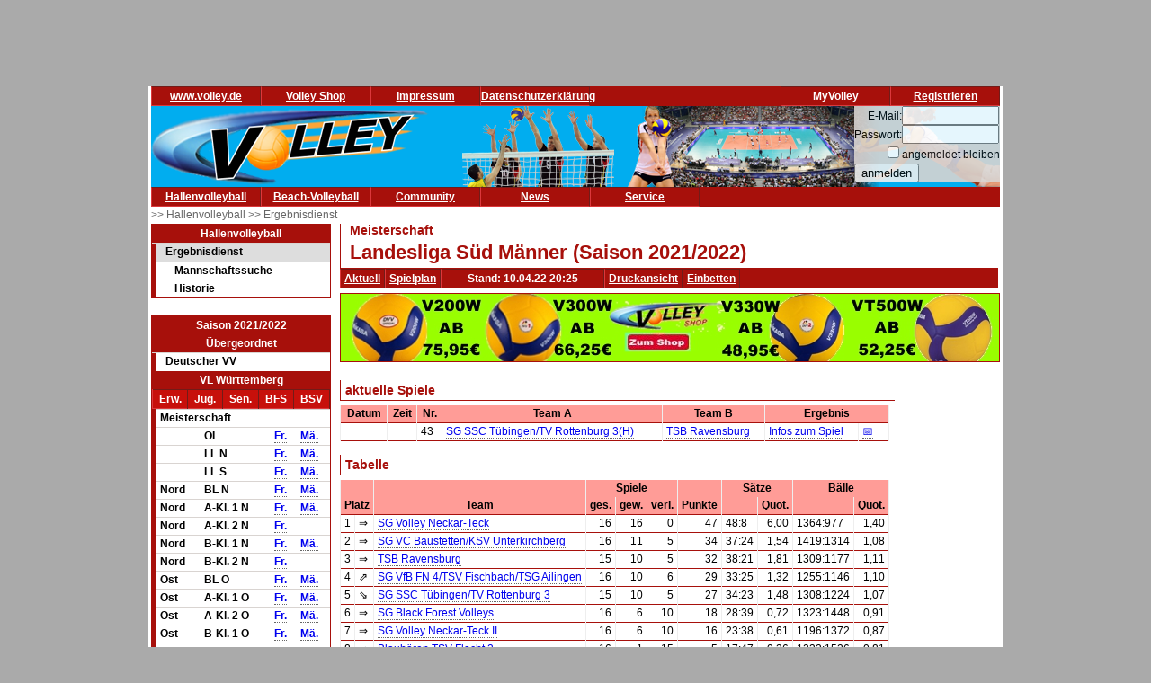

--- FILE ---
content_type: text/html; charset=utf-8
request_url: https://www.volley.de/halle/erg/qp/orga-19/saison-2021/bereich-1000/wid-9733/wsid-0/
body_size: 6683
content:
<!DOCTYPE html>
<html  prefix="og: http://ogp.me/ns#">
    <head>
        <meta http-equiv="Content-Type" content="text/html; charset=UTF-8"/>
        <base href="/">
        <title>Volley.de - Landesliga Süd Männer</title>
        <link rel="stylesheet" type="text/css" href="/data/css/reset.css">
        <link rel="stylesheet" type="text/css" href="/data/css/volley.de.css">

        <script  type="text/javascript" src="/data/static/js/jquery-1.10.2.min.js"></script>
        <script  type="text/javascript" src="/data/static/js/sock.js"></script>
        <script  type="text/javascript" src="/data/static/js/stomp.js"></script>
    <script  type="text/javascript" src="/data/static/js/ticker.js"></script>
        <link rel="stylesheet" type="text/css" href="/data/static/jquery-ui/jquery-ui.min.css">
        <script src="/data/static/jquery-ui/jquery-ui.min.js"></script>

        <script>
        // Set to the same value as the web property used on the site
        var gaProperty = 'UA-18302876-1';

        // Disable tracking if the opt-out cookie exists.
        var disableStr = 'ga-disable-' + gaProperty;
        if (document.cookie.indexOf(disableStr + '=true') > -1) {
          window[disableStr] = true;
        }

        // Opt-out function
        function gaOptout() {
          document.cookie = disableStr + '=true; expires=Thu, 31 Dec 2099 23:59:59 UTC; path=/';
          window[disableStr] = true;
        }
        </script>

    <!-- Global site tag (gtag.js) - Google Analytics -->
    <script async src="https://www.googletagmanager.com/gtag/js?id=UA-18302876-1"></script>
    <script>
        window.dataLayer = window.dataLayer || [];
        function gtag(){dataLayer.push(arguments);}
        gtag('js', new Date());

        gtag('config', 'UA-18302876-1', { 'anonymize_ip': true });
    </script>

    <script>
        $( function() {
            $( document ).tooltip();
        } );
    </script>

        <meta property="og:title" content="Landesliga Süd Männer"><meta property="og:description" content="Spielplan und Ergebnisse Landesliga Süd Männer"><meta property="og:url" content="http://www.volley.de/halle/erg/qp/wsid-0/wid-9733"><meta property="og:image" content="http://www.volley.de/data/static/images/volley-1.png"><meta property="og:image:type" content="image/png"><meta property="og:image:width" content="330"><meta property="og:image:height" content="90">    <meta property="og:site_name" content="Volley.de">
    <meta property="og:locale" content="de_DE">




    <script  type="text/javascript" src="/data/static/socialshareprivacy/jquery.socialshareprivacy.min.js"></script>
    <script type="text/javascript">
    jQuery(document).ready(function($){
      if($('#socialshareprivacy').length > 0){
        $('#socialshareprivacy').socialSharePrivacy({
            services : {
                    facebook : {
                        "dummy_img": "/data/static/socialshareprivacy/images/dummy_facebook.png"
                    },
                twitter : {
                        "dummy_img": "/data/static/socialshareprivacy/images/dummy_twitter.png"
                    },

                    gplus : {
			    'status':'off',
                            "dummy_img": "/data/static/socialshareprivacy/images/dummy_gplus.png"
                        }
           },
          "css_path"  : "/data/static/socialshareprivacy/socialshareprivacy.css",
          "lang_path" : "/data/static/socialshareprivacy/lang/",
          "language"  : "de"
        });
      }
    });
    </script>



    <!-- Begin Cookie Consent plugin by Silktide - http://silktide.com/cookieconsent -->
    <script type="text/javascript">
        window.cookieconsent_options = {"message":"Cookies erleichtern die Bereitstellung dieser Internetseite. Mit der Nutzung erklären Sie sich damit einverstanden, dass wir Cookies verwenden. ","dismiss":"Ok!","learnMore":"Weitere Informationen","link":"//www.volley.de/datenschutz","theme":"dark-bottom"};
    </script>

    <!--<script type="text/javascript" src="data/static/js/cookieconsent.js"></script>-->
    <!-- InMobi Choice. Consent Manager Tag v3.0 (for TCF 2.2) -->
<script type="text/javascript" async=true>
(function() {
  var host = "www.themoneytizer.de";
  var element = document.createElement('script');
  var firstScript = document.getElementsByTagName('script')[0];
  var url = 'https://cmp.inmobi.com'
    .concat('/choice/', '6Fv0cGNfc_bw8', '/', host, '/choice.js?tag_version=V3');
  var uspTries = 0;
  var uspTriesLimit = 3;
  element.async = true;
  element.type = 'text/javascript';
  element.src = url;

  firstScript.parentNode.insertBefore(element, firstScript);

  function makeStub() {
    var TCF_LOCATOR_NAME = '__tcfapiLocator';
    var queue = [];
    var win = window;
    var cmpFrame;

    function addFrame() {
      var doc = win.document;
      var otherCMP = !!(win.frames[TCF_LOCATOR_NAME]);

      if (!otherCMP) {
        if (doc.body) {
          var iframe = doc.createElement('iframe');

          iframe.style.cssText = 'display:none';
          iframe.name = TCF_LOCATOR_NAME;
          doc.body.appendChild(iframe);
        } else {
          setTimeout(addFrame, 5);
        }
      }
      return !otherCMP;
    }

    function tcfAPIHandler() {
      var gdprApplies;
      var args = arguments;

      if (!args.length) {
        return queue;
      } else if (args[0] === 'setGdprApplies') {
        if (
          args.length > 3 &&
          args[2] === 2 &&
          typeof args[3] === 'boolean'
        ) {
          gdprApplies = args[3];
          if (typeof args[2] === 'function') {
            args[2]('set', true);
          }
        }
      } else if (args[0] === 'ping') {
        var retr = {
          gdprApplies: gdprApplies,
          cmpLoaded: false,
          cmpStatus: 'stub'
        };

        if (typeof args[2] === 'function') {
          args[2](retr);
        }
      } else {
        if(args[0] === 'init' && typeof args[3] === 'object') {
          args[3] = Object.assign(args[3], { tag_version: 'V3' });
        }
        queue.push(args);
      }
    }

    function postMessageEventHandler(event) {
      var msgIsString = typeof event.data === 'string';
      var json = {};

      try {
        if (msgIsString) {
          json = JSON.parse(event.data);
        } else {
          json = event.data;
        }
      } catch (ignore) {}

      var payload = json.__tcfapiCall;

      if (payload) {
        window.__tcfapi(
          payload.command,
          payload.version,
          function(retValue, success) {
            var returnMsg = {
              __tcfapiReturn: {
                returnValue: retValue,
                success: success,
                callId: payload.callId
              }
            };
            if (msgIsString) {
              returnMsg = JSON.stringify(returnMsg);
            }
            if (event && event.source && event.source.postMessage) {
              event.source.postMessage(returnMsg, '*');
            }
          },
          payload.parameter
        );
      }
    }

    while (win) {
      try {
        if (win.frames[TCF_LOCATOR_NAME]) {
          cmpFrame = win;
          break;
        }
      } catch (ignore) {}

      if (win === window.top) {
        break;
      }
      win = win.parent;
    }
    if (!cmpFrame) {
      addFrame();
      win.__tcfapi = tcfAPIHandler;
      win.addEventListener('message', postMessageEventHandler, false);
    }
  };

  makeStub();

  var uspStubFunction = function() {
    var arg = arguments;
    if (typeof window.__uspapi !== uspStubFunction) {
      setTimeout(function() {
        if (typeof window.__uspapi !== 'undefined') {
          window.__uspapi.apply(window.__uspapi, arg);
        }
      }, 500);
    }
  };

  var checkIfUspIsReady = function() {
    uspTries++;
    if (window.__uspapi === uspStubFunction && uspTries < uspTriesLimit) {
      console.warn('USP is not accessible');
    } else {
      clearInterval(uspInterval);
    }
  };

  if (typeof window.__uspapi === 'undefined') {
    window.__uspapi = uspStubFunction;
    var uspInterval = setInterval(checkIfUspIsReady, 6000);
  }
})();
</script>
<!-- End InMobi Choice. Consent Manager Tag v3.0 (for TCF 2.2) -->
    <!-- End Cookie Consent plugin -->
    <script async src="//pagead2.googlesyndication.com/pagead/js/adsbygoogle.js"></script>
    </head>

    <body>
        <div id="page">
            <div id="add_skyscraper_right" class="add_skyscraper right">
                <iframe width="160" height="600" noresize="noresize" scrolling="no"
        frameborder="0" marginheight="0" marginwidth="0"
        src="https://anschlusstor.adspirit.de/adframe.php?pid=5263&ord=1768755244"
        ALLOWTRANSPARENCY="true">
    <a href="https://anschlusstor.adspirit.de/adnoclick.php?pid=5263&ord=1768755244" target="_top">
        <img src="https://anschlusstor.adspirit.de/adnoframe.php?pid=5263&ord=1768755244"
             alt="Hier klicken!" border="0" width="160" height="600" />
    </a></iframe>
            </div>
            <div id="add_skyscraper_left" class="add_skyscraper left">
                
            </div>

            <div id="add_top_1" class="add_top add">
                

<iframe width="728" height="90" noresize="noresize" scrolling="no"
        frameborder="0" marginheight="0" marginwidth="0"
        src="https://anschlusstor.adspirit.de/adframe.php?pid=5262&ord=1768755244"
        ALLOWTRANSPARENCY="true">
    <a href="https://anschlusstor.adspirit.de/adnoclick.php?pid=5262&ord=1768755244" target="_top">
        <img src="https://anschlusstor.adspirit.de/adnoframe.php?pid=5262&ord=1768755244"
             alt="Hier klicken!" border="0" width="728" height="90" />
    </a></iframe>
            </div>

            <div style="margin-left: 3px; margin-right: 3px; background-color: #ffffff">
                <div ><div class="header_wrapper" style="width:100%;" ><div class="header_wrapper_inside_top" style="width:100%;" ><div class="header_row" style="width:120px;" ><a class="header_link" HREF="/" >www.volley.de</a></div><div class="header_row" style="width:120px;" ><a class="header_link" HREF="http://www.volley-shop.de" >Volley Shop</a></div><div class="header_row" style="width:120px;" ><a class="header_link" HREF="/impressum" >Impressum</a></div><div class="header_row" style="width:120px;" ><a class="header_link" HREF="/datenschutz" >Datenschutzerklärung</a></div><div class="header_row" style="width:120px;float: right;" ><a class="header_link" HREF="/my/register" >Registrieren</a></div><div class="header_row" style="width:120px;float: right;" >MyVolley</div></div></div><div class="clearboth" ></div></div>

                <div id="header_1" style="position: relative;">
                    <div class="trans_background" style="margin-left: 0px; float: left;">
                        <img src="/data/static/images/logo_volley_90.png" height="90" alt="">
                    </div>
                    <div class="trans_background" style="margin-left: 0px; float: right;">
                        <img src="/data/static/images/halle_leiste_1.png" height="90" border=0 alt="">
                    </div>
                    <div  class="trans_background" style="margin-left: 0px;  position: absolute; right: 0px; filter: alpha(opacity=80); opacity:0.9;background-color: #D9D4D1">
                        <form action="https://www.volley.de/" method="post">
    <input type="hidden" name="GP_ACTION" value="login">
    <table>
        <tr>
            <td align="right">E-Mail:</td><td><input type="text" name="GP_LOGIN_USER" style="width: 100px;"></td>
        </tr>
        <tr>
            <td align="right">Passwort:</td><td><input type="password" name="GP_LOGIN_PWD" style="width: 100px;"></td>
        </tr>
        <tr>
            <td align="right"><input type="checkbox" name="GP_LOGIN_PERSISTENT"></td><td>angemeldet bleiben</td>
        </tr>
        <tr>
            <td colspan="2"><input type="submit" value="anmelden"></td>
        </tr>
    </table>
</form>

                    </div>
                    <div class="clearboth"></div>
                </div>
                <div ><div class="header_wrapper" style="width:100%;" ><div class="header_wrapper_inside_top" style="width:100%;" ><div class="header_row" style="width:120px;" ><a class="header_link" HREF="/halle/erg" >Hallenvolleyball</a></div><div class="header_row" style="width:120px;" ><a class="header_link" HREF="/beach/national/turniere/dvv" >Beach-Volleyball</a></div><div class="header_row" style="width:120px;" ><a class="header_link" HREF="/community/kleinanzeigen/akt" >Community</a></div><div class="header_row" style="width:120px;" ><a class="header_link" HREF="/news" >News</a></div><div class="header_row" style="width:120px;" ><a class="header_link" HREF="/service/tv" >Service</a></div></div></div><div class="clearboth" ></div></div>
                <div id="path" ><a href="/halle/erg" >>> Hallenvolleyball </a><a href="/halle/erg" >>> Ergebnisdienst </a></div>


                <div id="content">
                    <div id="content_left">
                        
                        <div id="menu_left" ><div class="menuheader" >Hallenvolleyball</div><div class="box menu" ><ul class="menue" ><li class="active" ><a href="/halle/erg" >Ergebnisdienst</a><ul class="sub2" ><li ><a href="/halle/erg/ms" >Mannschaftssuche</a></li><li ><a href="/halle/erg/hist" >Historie</a></li></ul></li></ul></div></div>
                        <div>&nbsp;</div><div class="menubox" ><div class="menuheader" >Saison 2021/2022</div><div class="menuheader" >Übergeordnet</div><div class="box menu" ><ul class="menue" ><li ><a href="/halle/erg/qp/orga-1/saison-2021/bereich-1000/" >Deutscher VV</a></li></ul></div><div class="menuheader" >VL Württemberg</div><div class="box menu" ><table class="menusubmenu" ><tr ><td ><a HREF="/halle/erg/qp/orga-19/saison-2021/bereich-1000/" >Erw.</a></td><td ><a HREF="/halle/erg/qp/orga-19/saison-2021/bereich-2000/" >Jug.</a></td><td ><a HREF="/halle/erg/qp/orga-19/saison-2021/bereich-3000/" >Sen.</a></td><td ><a HREF="/halle/erg/qp/orga-19/saison-2021/bereich-4000/" >BFS</a></td><td ><a HREF="/halle/erg/qp/orga-19/saison-2021/bereich-5000/" >BSV</a></td></tr></table><table class="liganavikurz" ><tr class="header2" ><td colspan="4" >Meisterschaft</td></tr><tr ><td ></td><td >OL</td><td ><a href="/halle/erg/qp/orga-19/saison-2021/bereich-1000/wid-9728/wsid-0/" >Fr.</a></td><td ><a href="/halle/erg/qp/orga-19/saison-2021/bereich-1000/wid-9729/wsid-0/" >Mä.</a></td></tr><tr ><td ></td><td >LL N</td><td ><a href="/halle/erg/qp/orga-19/saison-2021/bereich-1000/wid-9730/wsid-0/" >Fr.</a></td><td ><a href="/halle/erg/qp/orga-19/saison-2021/bereich-1000/wid-9731/wsid-0/" >Mä.</a></td></tr><tr ><td ></td><td >LL S</td><td ><a href="/halle/erg/qp/orga-19/saison-2021/bereich-1000/wid-9732/wsid-0/" >Fr.</a></td><td ><a href="/halle/erg/qp/orga-19/saison-2021/bereich-1000/wid-9733/wsid-0/" >Mä.</a></td></tr><tr ><td >Nord</td><td >BL N</td><td ><a href="/halle/erg/qp/orga-19/saison-2021/bereich-1000/wid-9751/wsid-0/" >Fr.</a></td><td ><a href="/halle/erg/qp/orga-19/saison-2021/bereich-1000/wid-9752/wsid-0/" >Mä.</a></td></tr><tr ><td >Nord</td><td >A-Kl. 1 N</td><td ><a href="/halle/erg/qp/orga-19/saison-2021/bereich-1000/wid-9759/wsid-0/" >Fr.</a></td><td ><a href="/halle/erg/qp/orga-19/saison-2021/bereich-1000/wid-9760/wsid-0/" >Mä.</a></td></tr><tr ><td >Nord</td><td >A-Kl. 2 N</td><td ><a href="/halle/erg/qp/orga-19/saison-2021/bereich-1000/wid-9767/wsid-0/" >Fr.</a></td><td ></td></tr><tr ><td >Nord</td><td >B-Kl. 1 N</td><td ><a href="/halle/erg/qp/orga-19/saison-2021/bereich-1000/wid-9772/wsid-0/" >Fr.</a></td><td ><a href="/halle/erg/qp/orga-19/saison-2021/bereich-1000/wid-9773/wsid-0/" >Mä.</a></td></tr><tr ><td >Nord</td><td >B-Kl. 2 N</td><td ><a href="/halle/erg/qp/orga-19/saison-2021/bereich-1000/wid-9780/wsid-0/" >Fr.</a></td><td ></td></tr><tr ><td >Ost</td><td >BL O</td><td ><a href="/halle/erg/qp/orga-19/saison-2021/bereich-1000/wid-9753/wsid-0/" >Fr.</a></td><td ><a href="/halle/erg/qp/orga-19/saison-2021/bereich-1000/wid-9754/wsid-0/" >Mä.</a></td></tr><tr ><td >Ost</td><td >A-Kl. 1 O</td><td ><a href="/halle/erg/qp/orga-19/saison-2021/bereich-1000/wid-9761/wsid-0/" >Fr.</a></td><td ><a href="/halle/erg/qp/orga-19/saison-2021/bereich-1000/wid-9762/wsid-0/" >Mä.</a></td></tr><tr ><td >Ost</td><td >A-Kl. 2 O</td><td ><a href="/halle/erg/qp/orga-19/saison-2021/bereich-1000/wid-9768/wsid-0/" >Fr.</a></td><td ><a href="/halle/erg/qp/orga-19/saison-2021/bereich-1000/wid-9769/wsid-0/" >Mä.</a></td></tr><tr ><td >Ost</td><td >B-Kl. 1 O</td><td ><a href="/halle/erg/qp/orga-19/saison-2021/bereich-1000/wid-9774/wsid-0/" >Fr.</a></td><td ><a href="/halle/erg/qp/orga-19/saison-2021/bereich-1000/wid-9775/wsid-0/" >Mä.</a></td></tr><tr ><td >Ost</td><td >B-Kl. 2 O</td><td ><a href="/halle/erg/qp/orga-19/saison-2021/bereich-1000/wid-9781/wsid-0/" >Fr.</a></td><td ></td></tr><tr ><td >Ost</td><td >B-Kl. 3 O</td><td ><a href="/halle/erg/qp/orga-19/saison-2021/bereich-1000/wid-9784/wsid-0/" >Fr.</a></td><td ></td></tr><tr ><td >Ost</td><td >B-Kl. 4 O</td><td ><a href="/halle/erg/qp/orga-19/saison-2021/bereich-1000/wid-9785/wsid-0/" >Fr.</a></td><td ></td></tr><tr ><td >Süd</td><td >BL S</td><td ><a href="/halle/erg/qp/orga-19/saison-2021/bereich-1000/wid-9755/wsid-0/" >Fr.</a></td><td ><a href="/halle/erg/qp/orga-19/saison-2021/bereich-1000/wid-9756/wsid-0/" >Mä.</a></td></tr><tr ><td >Süd</td><td >A-Kl. 1 S</td><td ><a href="/halle/erg/qp/orga-19/saison-2021/bereich-1000/wid-9763/wsid-0/" >Fr.</a></td><td ><a href="/halle/erg/qp/orga-19/saison-2021/bereich-1000/wid-9764/wsid-0/" >Mä.</a></td></tr><tr ><td >Süd</td><td >A-Kl. 2 S</td><td ><a href="/halle/erg/qp/orga-19/saison-2021/bereich-1000/wid-9770/wsid-0/" >Fr.</a></td><td ></td></tr><tr ><td >Süd</td><td >B-Kl. 1 S</td><td ><a href="/halle/erg/qp/orga-19/saison-2021/bereich-1000/wid-9776/wsid-0/" >Fr.</a></td><td ><a href="/halle/erg/qp/orga-19/saison-2021/bereich-1000/wid-9777/wsid-0/" >Mä.</a></td></tr><tr ><td >Süd</td><td >B-Kl. 2 S</td><td ><a href="/halle/erg/qp/orga-19/saison-2021/bereich-1000/wid-9782/wsid-0/" >Fr.</a></td><td ></td></tr><tr ><td >West</td><td >BL W</td><td ><a href="/halle/erg/qp/orga-19/saison-2021/bereich-1000/wid-9757/wsid-0/" >Fr.</a></td><td ><a href="/halle/erg/qp/orga-19/saison-2021/bereich-1000/wid-9758/wsid-0/" >Mä.</a></td></tr><tr ><td >West</td><td >A-Kl. 1 W</td><td ><a href="/halle/erg/qp/orga-19/saison-2021/bereich-1000/wid-9765/wsid-0/" >Fr.</a></td><td ><a href="/halle/erg/qp/orga-19/saison-2021/bereich-1000/wid-9766/wsid-0/" >Mä.</a></td></tr><tr ><td >West</td><td >A-Kl. 2 W</td><td ><a href="/halle/erg/qp/orga-19/saison-2021/bereich-1000/wid-9771/wsid-0/" >Fr.</a></td><td ></td></tr><tr ><td >West</td><td >B-Kl. 1 W</td><td ><a href="/halle/erg/qp/orga-19/saison-2021/bereich-1000/wid-9778/wsid-0/" >Fr.</a></td><td ><a href="/halle/erg/qp/orga-19/saison-2021/bereich-1000/wid-9779/wsid-0/" >Mä.</a></td></tr><tr ><td >West</td><td >B-Kl. 2 W</td><td ><a href="/halle/erg/qp/orga-19/saison-2021/bereich-1000/wid-9783/wsid-0/" >Fr.</a></td><td ></td></tr></table></div></div>
                        <div class="menubox" ><div class="menuheader" >Volley Mobil App</div><div class="box menu" style="text-align: center" >
Volley.de-Ergebnisdienst für Ihr Smartphone
<a href="/service/app">Informationen zur App</a><br>
<a target=_blank href="https://play.google.com/store/apps/details?id=de.volley.app.v1.volleyApp">
  <img alt="Get it on Google Play"
       src="https://developer.android.com/images/brand/de_generic_rgb_wo_45.png" />
</a>
<br>
<!--<a target=_blank href="https://itunes.apple.com/de/app/volley-mobil/id918250275?mt=8&uo=4">
  <img alt="app store"
       src="/data/static/images/Download_on_the_App_Store_Badge_DE_Source_135x40.svg" />
</a>--></div></div><div>&nbsp;</div>
                    </div>

                    <div id="content_main">

                        <div id="content_header_1" style="border-left: 1px solid #a7100b;border-bottom: 1px solid #a7100b;" ><h1 style="font-size: 14px;color: #a7100b;line-height: 1em;margin-left: 10px;" >Meisterschaft</h1><h1 style="font-size: 22px;color: #a7100b;line-height: 1.63em;margin-left: 10px;" >Landesliga Süd Männer (Saison 2021/2022)</h1></div><div ><div class="header_wrapper" style="width:100%;" ><div class="header_wrapper_inside_top" style="width:100%;" ><div class="header_row" style="width:auto;padding-left: 4px; padding-right:4px;" ><a class="header_link" HREF="/halle/erg/qp/orga-19/saison-2021/bereich-1000/wid-9733/wsid-0/" >Aktuell</a></div><div class="header_row" style="width:auto;padding-left: 4px; padding-right:4px;" ><a class="header_link" HREF="/halle/erg/qp/orga-19/saison-2021/bereich-1000/wid-9733/wsid-0//mode-s/" >Spielplan</a></div><div class="header_row" style="width:180px;" >Stand: 10.04.22 20:25</div><div class="header_row" style="width:auto;padding-left: 4px; padding-right:4px;" ><a class="header_link" HREF="/halle/erg/qp/orga-19/saison-2021/bereich-1000/wid-9733/wsid-0//template-print/" >Druckansicht</a></div><div class="header_row" style="width:auto;padding-left: 4px; padding-right:4px;" ><a class="header_link" HREF="/halle/erg/qp/orga-19/saison-2021/bereich-1000/wid-9733/wsid-0//mode-e/" >Einbetten</a></div></div></div><div class="clearboth" ></div></div>
                        
                        <div style="width: 100%; text-align: center;margin-top: 5px; margin-bottom: 5px;border: 1px solid #a7100b"><a href="https://volley-shop.de/k5/B%C3%A4lle-Volleyb%C3%A4lle" target="_blank"><img src="/data/static/images/shopbanner/2023.08.1.732x75.jpg" width="732" height="75" border="0"></a></div>
                        <div id="content_header_2" ><table class="spi_wettbewerb" ><tr ></tr><tr ><td colspan="1" ><div class="subheader" >aktuelle Spiele</div></td></tr><tr ><td ><table style="width: 100%" ><tr ><th >Datum</th><th >Zeit</th><th >Nr.</th><th >Team A</th><th >Team B</th><th colspan="3" >Ergebnis</th></tr><tr id="spielplan_spiel_c92d7f30-f195-4caa-9a7e-a2ade57f9a9a" class="wsmatchrow" ><td ></td><td ></td><td >43</td><td ><a href="/halle/erg/qp/orga-19/saison-2021/bereich-1000/wid-9733/wsid-0/tid-76802/" >SG SSC Tübingen/TV Rottenburg 3(H)</a></td><td ><a href="/halle/erg/qp/orga-19/saison-2021/bereich-1000/wid-9733/wsid-0/tid-76795/" >TSB Ravensburg</a></td><td class="wsresultcell" ><a href="/halle/erg/qp/orga-19/saison-2021/bereich-1000/wid-9733/wsid-0/sid-587654/" >Infos zum Spiel</a></td><td ><a href="/resourcerequest/qp/rh-Cal/wid-9733/wsid-0/sid-587654" title="Kalendereintrag" >&#128197;</a></td><td ></td></tr></table></td></tr><tr ><td colspan="1" ><div class="subheader" >Tabelle</div></td></tr><tr ><td ><table ><tr ><th colspan="2" ></th><th ></th><th style="word-break: keep-all ;" colspan="3" >Spiele</th><th style="word-break: keep-all ;" colspan="1" ></th><th style="word-break: keep-all ;" colspan="2" >Sätze</th><th style="word-break: keep-all ;" colspan="2" >Bälle</th></tr><tr ><th colspan="2" >Platz</th><th >Team</th><th style="word-break: keep-all ;" >ges.</th><th style="word-break: keep-all ;" >gew.</th><th style="word-break: keep-all ;" >verl.</th><th style="word-break: keep-all ;" >Punkte</th><th style="word-break: keep-all ;" ></th><th style="word-break: keep-all ;" >Quot.</th><th style="word-break: keep-all ;" ></th><th style="word-break: keep-all ;" >Quot.</th></tr><tr ><td style="text-align: right;" class="portal_aufstiegsinfo_" title="" >1</td><td >&#8658;</td><td ><a href="/halle/erg/qp/orga-19/saison-2021/bereich-1000/wid-9733/wsid-0/tid-76797/" >SG Volley Neckar-Teck</a></td><td style="text-align:right" >16</td><td style="text-align:right" >16</td><td style="text-align:right" >0</td><td style="text-align:right" >47</td><td style="text-align:left" >48:8</td><td style="text-align:right" >6,00</td><td style="text-align:left" >1364:977</td><td style="text-align:right" >1,40</td></tr><tr class="l1" ><td style="text-align: right;" class="portal_aufstiegsinfo_" title="" >2</td><td >&#8658;</td><td ><a href="/halle/erg/qp/orga-19/saison-2021/bereich-1000/wid-9733/wsid-0/tid-76800/" >SG VC Baustetten/KSV Unterkirchberg</a></td><td style="text-align:right" >16</td><td style="text-align:right" >11</td><td style="text-align:right" >5</td><td style="text-align:right" >34</td><td style="text-align:left" >37:24</td><td style="text-align:right" >1,54</td><td style="text-align:left" >1419:1314</td><td style="text-align:right" >1,08</td></tr><tr ><td style="text-align: right;" class="portal_aufstiegsinfo_" title="" >3</td><td >&#8658;</td><td ><a href="/halle/erg/qp/orga-19/saison-2021/bereich-1000/wid-9733/wsid-0/tid-76795/" >TSB Ravensburg</a></td><td style="text-align:right" >15</td><td style="text-align:right" >10</td><td style="text-align:right" >5</td><td style="text-align:right" >32</td><td style="text-align:left" >38:21</td><td style="text-align:right" >1,81</td><td style="text-align:left" >1309:1177</td><td style="text-align:right" >1,11</td></tr><tr class="l1" ><td style="text-align: right;" class="portal_aufstiegsinfo_" title="" >4</td><td >&#8663;</td><td ><a href="/halle/erg/qp/orga-19/saison-2021/bereich-1000/wid-9733/wsid-0/tid-76796/" >SG VfB FN 4/TSV Fischbach/TSG Ailingen</a></td><td style="text-align:right" >16</td><td style="text-align:right" >10</td><td style="text-align:right" >6</td><td style="text-align:right" >29</td><td style="text-align:left" >33:25</td><td style="text-align:right" >1,32</td><td style="text-align:left" >1255:1146</td><td style="text-align:right" >1,10</td></tr><tr ><td style="text-align: right;" class="portal_aufstiegsinfo_" title="" >5</td><td >&#8664;</td><td ><a href="/halle/erg/qp/orga-19/saison-2021/bereich-1000/wid-9733/wsid-0/tid-76802/" >SG SSC Tübingen/TV Rottenburg 3</a></td><td style="text-align:right" >15</td><td style="text-align:right" >10</td><td style="text-align:right" >5</td><td style="text-align:right" >27</td><td style="text-align:left" >34:23</td><td style="text-align:right" >1,48</td><td style="text-align:left" >1308:1224</td><td style="text-align:right" >1,07</td></tr><tr class="l1" ><td style="text-align: right;" class="portal_aufstiegsinfo_" title="" >6</td><td >&#8658;</td><td ><a href="/halle/erg/qp/orga-19/saison-2021/bereich-1000/wid-9733/wsid-0/tid-76799/" >SG Black Forest Volleys</a></td><td style="text-align:right" >16</td><td style="text-align:right" >6</td><td style="text-align:right" >10</td><td style="text-align:right" >18</td><td style="text-align:left" >28:39</td><td style="text-align:right" >0,72</td><td style="text-align:left" >1323:1448</td><td style="text-align:right" >0,91</td></tr><tr ><td style="text-align: right;" class="portal_aufstiegsinfo_" title="" >7</td><td >&#8658;</td><td ><a href="/halle/erg/qp/orga-19/saison-2021/bereich-1000/wid-9733/wsid-0/tid-76798/" >SG Volley Neckar-Teck II</a></td><td style="text-align:right" >16</td><td style="text-align:right" >6</td><td style="text-align:right" >10</td><td style="text-align:right" >16</td><td style="text-align:left" >23:38</td><td style="text-align:right" >0,61</td><td style="text-align:left" >1196:1372</td><td style="text-align:right" >0,87</td></tr><tr class="l1" ><td style="text-align: right;" class="portal_aufstiegsinfo_" title="" >8</td><td >&#8658;</td><td ><a href="/halle/erg/qp/orga-19/saison-2021/bereich-1000/wid-9733/wsid-0/tid-76794/" >Blaubären TSV Flacht 2</a></td><td style="text-align:right" >16</td><td style="text-align:right" >1</td><td style="text-align:right" >15</td><td style="text-align:right" >5</td><td style="text-align:left" >17:47</td><td style="text-align:right" >0,36</td><td style="text-align:left" >1232:1526</td><td style="text-align:right" >0,81</td></tr><tr ><td style="text-align: right;" class="portal_aufstiegsinfo_" title="" >9</td><td >&#8658;</td><td ><a href="/halle/erg/qp/orga-19/saison-2021/bereich-1000/wid-9733/wsid-0/tid-76801/" >SV Unlingen</a></td><td style="text-align:right" >16</td><td style="text-align:right" >1</td><td style="text-align:right" >15</td><td style="text-align:right" >5</td><td style="text-align:left" >14:47</td><td style="text-align:right" >0,30</td><td style="text-align:left" >1208:1430</td><td style="text-align:right" >0,84</td></tr></table></td></tr><tr ><td ><table ><tr ><td ><a href="/halle/erg/qp/orga-19/saison-2021/bereich-1000/wid-9733/wsid-0/tsd-default" >Normal</a></td><td ><a href="/halle/erg/qp/orga-19/saison-2021/bereich-1000/wid-9733/wsid-0/tsd-detail" >Details</a></td></tr></table></td></tr></table></div>

                        <div id="socialshareprivacy"></div>

                        <div id="content_add_2" class="add">
                            <br>
<div style="border: solid 1px grey;margin: 2px;">

       <!-- volley unten -->
       <ins class="adsbygoogle"
            style="display:inline-block;width:468px;height:60px"
            data-ad-client="ca-pub-4880631279073310"
            data-ad-slot="8954340115"></ins>
       <script>
              (adsbygoogle = window.adsbygoogle || []).push({});
       </script>

</div>
                        </div>
                        
                    </div>
                    <div id="content_main_clear" class="clearboth"></div>
                </div>
                <div id="add_top_3" >
                    <br>
                    <br>
                    
                </div>
                <div id="header_3">
                    
                </div>
                <div id="add_top_4" >
                    
                </div>
                <div id="header_4" style="border-top: 1px solid #a7100b; text-align: center">
                    <table style="padding:3px; border-collapse: separate; border-spacing: 10px;display: inline-table;">
    <tr>
        <td style="margin:10px;">
            <div class="menubox">
                <div class="menuheader">Ergebnisdienst</div>
                <div class="box menu" style="text-align: center">
                    <a href="http://www.volley.de"><img src="/data/static/images/logo_volley.png" width="144" height="58" border="0" alt=""></a>
                </div>
            </div>
        </td>
        <td style="margin:10px;"><p style="font-weight: bolder;font-size: large;color: #a7100b">&</p></td>
        <td style="margin:10px;">
            <div class="menubox">
                <div class="menuheader">Service</div>
                <div class="box menu" style="text-align: center">
                    <img src="/data/static/images/logo_vsd.png" width="144" height="58" alt="">
                </div>
            </div>
        </td>
        <td style="margin:10px;"><p style="font-weight: bolder;font-size: large;color: #a7100b">&</p></td>
        <td style="margin:10px;">
            <div class="menubox">
                <div class="menuheader">Artikel & Zubehör</div>
                <div class="box menu" style="text-align: center">
                    <a href="https://www.volley-shop.de/" target="_blank"><img src="/data/static/images/logo_shop.png" width="144" height="58" border="0" alt=""></a>
                </div>
            </div>
        </td>
    </tr>
</table>
                    
                </div>
            </div>
        </div>

    </body>

</html>

--- FILE ---
content_type: text/html; charset=utf-8
request_url: https://www.google.com/recaptcha/api2/aframe
body_size: 267
content:
<!DOCTYPE HTML><html><head><meta http-equiv="content-type" content="text/html; charset=UTF-8"></head><body><script nonce="4Sqfu3G-xYfW71czr8Uy6g">/** Anti-fraud and anti-abuse applications only. See google.com/recaptcha */ try{var clients={'sodar':'https://pagead2.googlesyndication.com/pagead/sodar?'};window.addEventListener("message",function(a){try{if(a.source===window.parent){var b=JSON.parse(a.data);var c=clients[b['id']];if(c){var d=document.createElement('img');d.src=c+b['params']+'&rc='+(localStorage.getItem("rc::a")?sessionStorage.getItem("rc::b"):"");window.document.body.appendChild(d);sessionStorage.setItem("rc::e",parseInt(sessionStorage.getItem("rc::e")||0)+1);localStorage.setItem("rc::h",'1768755247865');}}}catch(b){}});window.parent.postMessage("_grecaptcha_ready", "*");}catch(b){}</script></body></html>